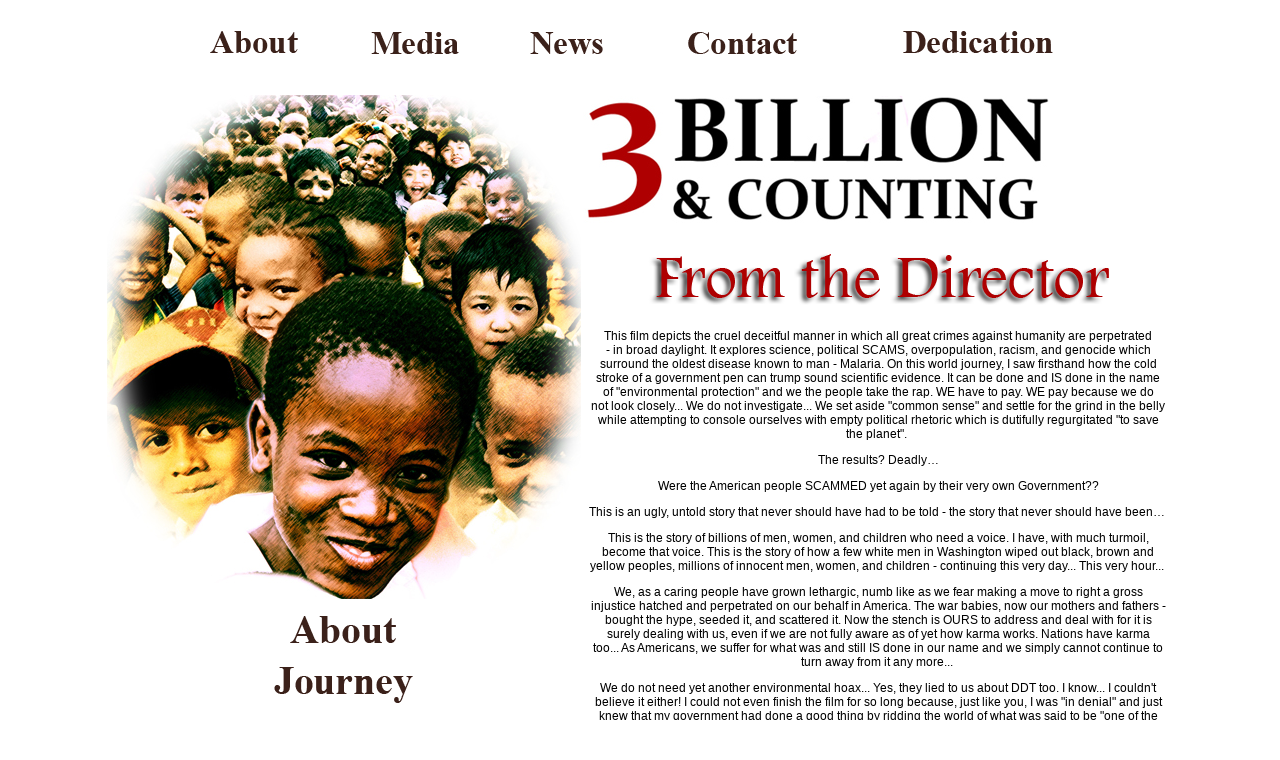

--- FILE ---
content_type: text/html
request_url: http://3billionandcounting.com/directornote.html
body_size: 3722
content:
<!DOCTYPE html PUBLIC "-//W3C//DTD XHTML 1.0 Transitional//EN" "http://www.w3.org/TR/xhtml1/DTD/xhtml1-transitional.dtd">
<html xmlns="http://www.w3.org/1999/xhtml">
<head>
<meta http-equiv="Content-Type" content="text/html; charset=utf-8" />
<title>3 Billion &amp; Counting - The Death Toll is Mounting</title>
<link rel="SHORTCUT ICON" href="images/favicon.ico"/>
<script type="text/javascript">
function MM_swapImgRestore() { //v3.0
  var i,x,a=document.MM_sr; for(i=0;a&&i<a.length&&(x=a[i])&&x.oSrc;i++) x.src=x.oSrc;
}
function MM_preloadImages() { //v3.0
  var d=document; if(d.images){ if(!d.MM_p) d.MM_p=new Array();
    var i,j=d.MM_p.length,a=MM_preloadImages.arguments; for(i=0; i<a.length; i++)
    if (a[i].indexOf("#")!=0){ d.MM_p[j]=new Image; d.MM_p[j++].src=a[i];}}
}

function MM_findObj(n, d) { //v4.01
  var p,i,x;  if(!d) d=document; if((p=n.indexOf("?"))>0&&parent.frames.length) {
    d=parent.frames[n.substring(p+1)].document; n=n.substring(0,p);}
  if(!(x=d[n])&&d.all) x=d.all[n]; for (i=0;!x&&i<d.forms.length;i++) x=d.forms[i][n];
  for(i=0;!x&&d.layers&&i<d.layers.length;i++) x=MM_findObj(n,d.layers[i].document);
  if(!x && d.getElementById) x=d.getElementById(n); return x;
}

function MM_swapImage() { //v3.0
  var i,j=0,x,a=MM_swapImage.arguments; document.MM_sr=new Array; for(i=0;i<(a.length-2);i+=3)
   if ((x=MM_findObj(a[i]))!=null){document.MM_sr[j++]=x; if(!x.oSrc) x.oSrc=x.src; x.src=a[i+2];}
}
</script>
<style type="text/css">
body,td,th {
	font-family: Verdana, Geneva, sans-serif;
	font-size: 12px;
}
a:link {
	color: #000;
}
a:visited {
	color: #666;
}
a:hover {
	color: #AE0001;
}
a:active {
	color: #333;
}
</style>
<style type="text/css">
#scroller {
width: 580px;
height: 600px;
overflow: auto;
}
</style>
</head>

<body onload="MM_preloadImages('images/dedication_3bill.png','images/about_3bill.png','images/media_3bill.png','images/news_3bill.png','images/contact_3bill.png','images/3bill_journey_ro.png','images/3bill_director_ro.png','images/3bill_filmmakers_ro.png','images/3bill_about_ro.png')">
<tr>
  <td colspan="2" align="center" valign="middle"><table width="74%" border="0" align="center" cellpadding="0">
    <tr>
      <td height="69" align="center" valign="middle"><a href="about.html" onmouseout="MM_swapImgRestore()" onmouseover="MM_swapImage('Image20','','images/about_3bill.png',1)"><img src="images/about_3bill_ro.png" alt="About" name="Image20" width="101" height="40" border="0" id="Image20" /></a></td>
      <td align="center" valign="middle"><a href="media.html" onmouseout="MM_swapImgRestore()" onmouseover="MM_swapImage('Image21','','images/media_3bill.png',1)"><img src="images/media_3bill_ro.png" alt="Media" name="Image21" width="100" height="39" border="0" id="Image21" /></a></td>
      <td align="center" valign="middle"><a href="http://3billionandcounting.wordpress.com/" target="_new" onmouseover="MM_swapImage('Image22','','images/news_3bill.png',1)" onmouseout="MM_swapImgRestore()"><img src="images/news_3bill_ro.png" alt="News" name="Image22" width="88" height="39" border="0" id="Image22" /></a></td>
      <td align="center" valign="middle"><a href="contact.html" onmouseout="MM_swapImgRestore()" onmouseover="MM_swapImage('Image23','','images/contact_3bill.png',1)"><img src="images/contact_3bill_ro.png" alt="Contact" name="Image23" width="131" height="38" border="0" id="Image23" /></a></td>
      <td align="center" valign="middle"><a href="dedication.html" onmouseout="MM_swapImgRestore()" onmouseover="MM_swapImage('Image11','','images/dedication_3bill.png',1)"><img src="images/dedication_3bill_ro.png" alt="Dedication" name="Image11" width="160" height="43" border="0" id="Image11" /></a></td>
    </tr>
  </table>
    <table width="74%" border="0" align="center" cellpadding="0">
      <tr>
        <td width="42%" rowspan="3" align="center" valign="top"><p><img src="images/3bill_vingette.jpg" alt="" width="474" height="504" /></p>
          <p><a href="about.html" onmouseout="MM_swapImgRestore()" onmouseover="MM_swapImage('Image27','','images/3bill_about_ro.png',1)"><img src="images/3bill_about.png" alt="About" name="Image27" width="154" height="41" border="0" id="Image27" /></a></p>
          <p><a href="journey.html" onmouseout="MM_swapImgRestore()" onmouseover="MM_swapImage('Image26','','images/3bill_journey_ro.png',1)"><img src="images/3bill_journey.png" alt="Journey" name="Image26" width="154" height="41" border="0" id="Image26" /></a></p>
          <p><a href="directornote.html" onmouseout="MM_swapImgRestore()" onmouseover="MM_swapImage('Image25','','images/3bill_director_ro.png',1)"><img src="images/3bill_director.png" alt="Director's Notes" name="Image25" width="288" height="41" border="0" id="Image25" /></a></p>
          <p><a href="filmmakers.html" onmouseout="MM_swapImgRestore()" onmouseover="MM_swapImage('Image24','','images/3bill_filmmakers_ro.png',1)"><img src="images/3bill_filmmakers.png" alt="Film Maker's" name="Image24" width="244" height="44" border="0" id="Image24" /></a></p></td>
        <td width="58%" height="153"><a href="default.html"><img src="images/3bill_title.jpg" alt="" width="468" height="127" border="0" /></a></td>
      </tr>
      <tr>
        <td height="84" align="center"><img src="images/fromthedirector_new.png" width="531" height="60" /></td>
      </tr>
      <tr>
        <td height="643" align="center" valign="top" style="padding: 5px" td><div id="scroller">This film depicts the cruel deceitful manner in which all great crimes against humanity are perpetrated - in broad daylight. It explores science, political SCAMS, overpopulation, racism, and genocide which surround the oldest disease known to man - Malaria. On this world journey, I saw firsthand how the cold stroke of a government pen can trump sound scientific evidence. It can be done and IS done in the name of "environmental protection" and we the people take the rap. WE have to pay. WE pay because we do not look closely... We do not investigate... We set aside "common sense" and settle for the grind in the belly while attempting to console ourselves with empty political rhetoric which is dutifully regurgitated "to save the planet". 

<p>The results? Deadly… </p>

<p>Were the American people SCAMMED yet again by their very own Government?? </p>

<p>This is an ugly, untold story that never should have had to be told - the story that never should have been… </p>

<p>This is the story of billions of men, women, and children who need a voice. I have, with much turmoil, become that voice. This is the story of how a few white men in Washington wiped out black, brown and yellow peoples, millions of innocent men, women, and children - continuing this very day... This very hour... </p>

<p>We, as a caring people have grown lethargic, numb like as we fear making a move to right a gross injustice hatched and perpetrated on our behalf in America. The war babies, now our mothers and fathers - bought the hype, seeded it, and scattered it. Now the stench is OURS to address and deal with for it is surely dealing with us, even if we are not fully aware as of yet how karma works. Nations have karma too... As Americans, we suffer for what was and still IS done in our name and we simply cannot continue to turn away from it any more... </p>

<p>We do not need yet another environmental hoax... Yes, they lied to us about DDT too. I know... I couldn't believe it either! I could not even finish the film for so long because, just like you, I was "in denial" and just knew that my government had done a good thing by ridding the world of what was said to be "one of the dirty dozen". My dad is a farmer and said DDT was ok, but I thought he just wanted to continue using something bad for the environment... And besides, who believes their parents anyway?!? </p>

<p>Do not just believe me. Do as I did, get to the truth for yourself - so you are not setting yourself up for yet another SCAM job! </p>

<p>By popular demand and a total lack of interest, get it that not giving a crap is old news and boring! Therefore, it has been canceled... NOW is the appointed time to wake up and do what is right for our greatest natural resources - men, women, and children.</p>

<p>- Dr. Rutledge</p>
</div>
        <p>&nbsp;</p></td>
      </tr>
  </table></td>
</tr>
<tr>
    <td height="189" align="center" valign="middle">&nbsp;</td>
  <td align="center" valign="middle"><p></p>
    <table width="74%" height="116" border="0" align="center" style="border:1px solid #ae0001;">
      <tr>
        <td height="41" align="center" valign="middle" style="border:1px solid #ae0001;"><a href="about.html">About</a> | <a href="media.html">Media</a> | <a href="http://3billionandcounting.wordpress.com/" target="_new">News</a> | <a href="contact.html">Contact</a> | <a href="dedication.html">Dedication</a> | <a href="links.html">Links</a> | <a href="dvdinfo.html">DVD</a> | <a href="support.html">Support</a></td>
      </tr>
      <tr align="center">
        <td height="49" colspan="2" align="center"><p>
          <!-- AddThis Button BEGIN -->
          <script type="text/javascript">var addthis_config = {"data_track_clickback":true};</script>
        </p>
          <div class="addthis_toolbox addthis_default_style">
            <div align="center"><a href="http://www.addthis.com/bookmark.php?v=250&amp;username=baub88" class="addthis_button_compact">Share</a> <span class="addthis_separator">|</span> <a class="addthis_button_facebook"></a> <a class="addthis_button_myspace"></a> <a class="addthis_button_google"></a> <a class="addthis_button_twitter"></a> </div>
          </div>
          <script type="text/javascript" src="http://s7.addthis.com/js/250/addthis_widget.js#username=baub88"></script>
          <!-- AddThis Button END --></td>
      </tr>
      <tr>
        <td height="16" colspan="9" align="center">&copy; 2014 Brand Services, LLC. All Rights Reserved.</td>
      </tr>
    </table>
</body>
</html>
